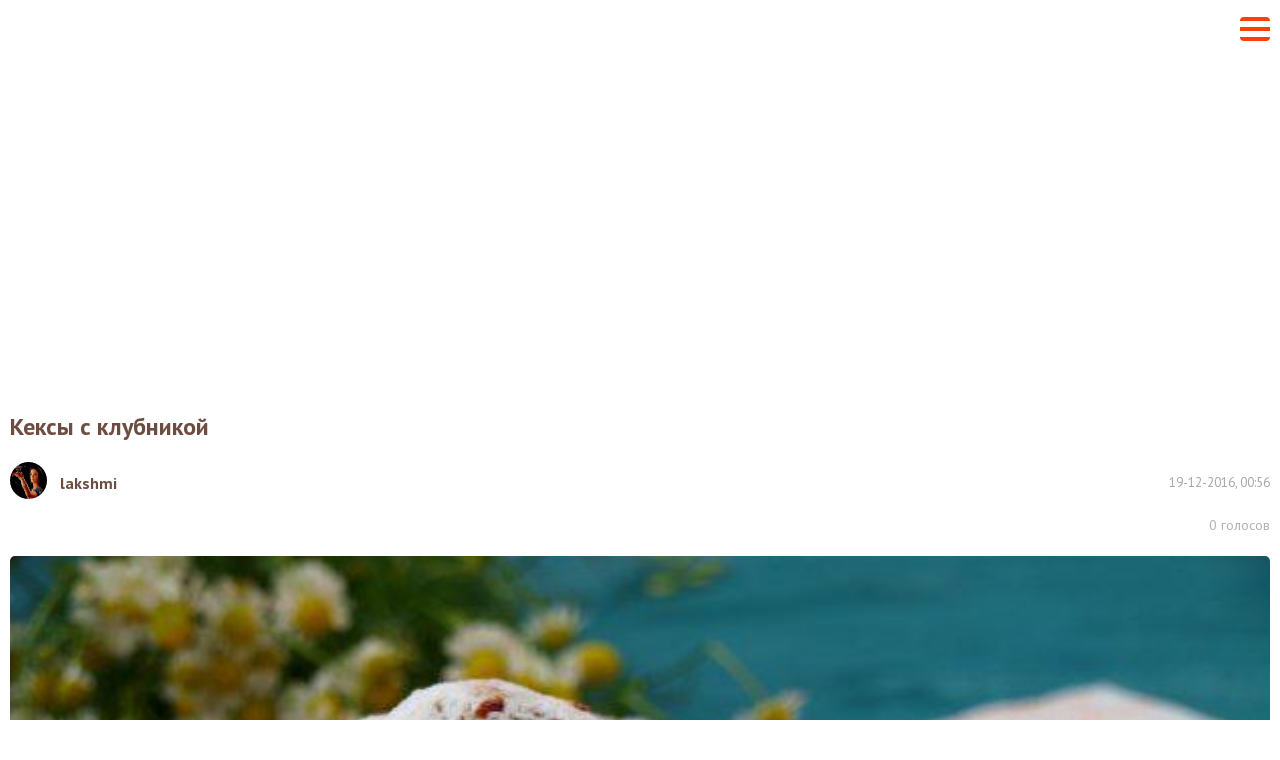

--- FILE ---
content_type: text/html; charset=utf-8
request_url: https://vpuzo.com/recepty-sladostey/keksy/42463-keksy-s-klubnikoy.amp.html
body_size: 11506
content:
<!doctype html>
<html amp lang="ru">

<head>
    <meta charset="utf-8">
    <script async src="https://cdn.ampproject.org/v0.js"></script>
    <script async custom-element="amp-sidebar" src="https://cdn.ampproject.org/v0/amp-sidebar-0.1.js"></script>
    <script async custom-element="amp-carousel" src="https://cdn.ampproject.org/v0/amp-carousel-0.1.js"></script>
    <script async custom-element="amp-social-share" src="https://cdn.ampproject.org/v0/amp-social-share-0.1.js"></script>
    <script async custom-element="amp-ad" src="https://cdn.ampproject.org/v0/amp-ad-0.1.js"></script>
    <script async custom-element="amp-analytics" src="https://cdn.ampproject.org/v0/amp-analytics-0.1.js"></script>
    <meta name="viewport" content="width=device-width,minimum-scale=1,initial-scale=1">
    <style amp-boilerplate>
        body

        {-webkit-animation:-amp-start 8s steps(1,end) 0s 1 normal both;-moz-animation:-amp-start 8s steps(1,end) 0s 1 normal both;-ms-animation:-amp-start 8s steps(1,end) 0s 1 normal both;animation:-amp-start 8s steps(1,end) 0s 1 normal both}
        @-webkit-keyframes -amp-start

        {from{visibility:hidden}to{visibility:visible}}
        @-moz-keyframes -amp-start

        {from{visibility:hidden}to{visibility:visible}}
        @-ms-keyframes -amp-start

        {from{visibility:hidden}to{visibility:visible}}
        @-o-keyframes -amp-start

        {from{visibility:hidden}to{visibility:visible}}
        @keyframes -amp-start

        {from{visibility:hidden}to{visibility:visible}}
    </style>
    <noscript>
        <style amp-boilerplate>
            body

            {-webkit-animation:none;-moz-animation:none;-ms-animation:none;animation:none}
        </style>
    </noscript>
    <meta http-equiv="Content-Type" content="text/html; charset=utf-8" />
<title>Кексы с клубникой 1 - рецепты с фото на vpuzo.com</title>
<meta name="description" content="Предлагаю испечь очень вкусные и ароматные кексы с клубникой. Кексы готовятся совершенно просто и под силу даже начинающим хозяйкам. У меня дома эти кексы очень прижились, обязательно попроб" />
<link rel="search" type="application/opensearchdescription+xml" href="https://vpuzo.com/engine/opensearch.php" title="Рецепты блюд с пошаговыми фото. Кулинарные рецепты — Vpuzo.com" />
<link rel="alternate" type="application/rss+xml" title="Рецепты блюд с пошаговыми фото. Кулинарные рецепты — Vpuzo.com" href="https://vpuzo.com/rss.xml" />
<link rel="canonical" href="https://vpuzo.com/recepty-sladostey/keksy/42463-keksy-s-klubnikoy.html">
    <link rel="apple-touch-icon" sizes="57x57" href="/templates/vpuzo_resp/favicon/apple-icon-57x57.png">
    <link rel="apple-touch-icon" sizes="60x60" href="/templates/vpuzo_resp/favicon/apple-icon-60x60.png">
    <link rel="apple-touch-icon" sizes="72x72" href="/templates/vpuzo_resp/favicon/apple-icon-72x72.png">
    <link rel="apple-touch-icon" sizes="76x76" href="/templates/vpuzo_resp/favicon/apple-icon-76x76.png">
    <link rel="apple-touch-icon" sizes="114x114" href="/templates/vpuzo_resp/favicon/apple-icon-114x114.png">
    <link rel="apple-touch-icon" sizes="120x120" href="/templates/vpuzo_resp/favicon/apple-icon-120x120.png">
    <link rel="apple-touch-icon" sizes="144x144" href="/templates/vpuzo_resp/favicon/apple-icon-144x144.png">
    <link rel="apple-touch-icon" sizes="152x152" href="/templates/vpuzo_resp/favicon/apple-icon-152x152.png">
    <link rel="apple-touch-icon" sizes="180x180" href="/templates/vpuzo_resp/favicon/apple-icon-180x180.png">
    <link rel="icon" type="image/png" sizes="192x192" href="/templates/vpuzo_resp/favicon/android-icon-192x192.png">
    <link rel="icon" type="image/png" sizes="32x32" href="/templates/vpuzo_resp/favicon/favicon-32x32.png">
    <link rel="icon" type="image/png" sizes="96x96" href="/templates/vpuzo_resp/favicon/favicon-96x96.png">
    <link rel="icon" type="image/png" sizes="16x16" href="/templates/vpuzo_resp/favicon/favicon-16x16.png">
    <link rel="manifest" href="/templates/vpuzo_resp/favicon/manifest.json">
    <meta name="msapplication-TileColor" content="#ffffff">
    <meta name="msapplication-TileImage" content="favicon/ms-icon-144x144.png">
    <meta name="theme-color" content="#ffffff">

    <style amp-custom>
        body {
            font-size: 16px;
            line-height: 22px;
            min-width: 320px;
            font-family: 'PT Sans', 'Arial', 'Helvetica', 'Nimbus Sans L', sans-serif;
            color: #424242;
            padding-top: 57px;
            background: #FFF;
        }

        img {
            border: 0;
            max-width: 100%;
        }

        form,
        fieldset {
            margin: 0;
            padding: 0;
            border: 0 none;
        }

        a {
            outline: 0;
            color: #424242;
            text-decoration: none;
        }

        p {
            margin: 0 0 18px 0;
        }

        h1 {
            font-size: 24px;
            line-height: 30px;
            margin: 0 0 20px 0;
            font-weight: bold;
            color: #6D4C41;
        }

        .center {
            text-align: center;
        }

        .block {
            margin-bottom: 30px;
        }

        .block:last-child {
            margin-bottom: 0;
        }

        header {
            padding: 10px;
            position: fixed;
            width: 100%;
            left: 0;
            top: 0;
            z-index: 200;
            background: #FFF;
            height: 57px;
            -webkit-box-sizing: border-box;
            -moz-box-sizing: border-box;
            box-sizing: border-box;
            display: -webkit-box;
            display: -webkit-flex;
            display: -moz-box;
            display: -ms-flexbox;
            display: flex;
            -webkit-box-align: center;
            -webkit-align-items: center;
            -moz-box-align: center;
            -ms-flex-align: center;
            align-items: center;
            -webkit-box-pack: justify;
            -webkit-justify-content: space-between;
            -moz-box-pack: justify;
            -ms-flex-pack: justify;
            justify-content: space-between;
        }

        .hamburger {
            -webkit-box-flex: 0;
            -webkit-flex: 0 0 auto;
            -moz-box-flex: 0;
            -ms-flex: 0 0 auto;
            flex: 0 0 auto;
            width: 30px;
            height: 4px;
            background: #F84107;
            margin: 0;
            padding: 0;
            outline: 0;
            cursor: pointer;
            border: 0;
            -webkit-border-radius: 0;
            -webkit-appearance: none;
            display: block;
            position: relative;
        }

        .hamburger:after {
            border-bottom: 4px solid #F84107;
            bottom: -10px;
            -webkit-border-radius: 0 0 4px 4px;
            -moz-border-radius: 0 0 4px 4px;
            border-radius: 0 0 4px 4px;
        }

        .hamburger:before {
            border-top: 4px solid #F84107;
            top: -10px;
            -webkit-border-radius: 4px 4px 0 0;
            -moz-border-radius: 4px 4px 0 0;
            border-radius: 4px 4px 0 0;
        }

        .hamburger:after,
        .hamburger:before {
            height: 6px;
            position: absolute;
            left: 0;
            width: 30px;
            content: '';
        }

        amp-sidebar {
            width: 100%;
            background: #FFF;
            max-width: none;
            -webkit-box-sizing: border-box;
            -moz-box-sizing: border-box;
            box-sizing: border-box;
            padding-top: 57px;
            position: relative;
        }

        footer + div {
            display: none;
        }

        .sidebar-logo {
            position: absolute;
            left: 10px;
            top: 10px;
        }

        .sidebar {
            margin: 0;
            padding: 0;
            list-style-type: none;
        }

        .sidebar > li {
            border-top: 1px solid #EEEEEE;
            font-size: 16px;
            line-height: 30px;
        }

        .sidebar a {
            color: #784b3e;
            font-weight: bold;
            display: block;
            padding: 10px;
        }

        .close-sidebar {
            position: absolute;
            right: 10px;
            top: 14px;
            width: 30px;
            height: 30px;
            background: none;
            margin: 0;
            padding: 0;
            outline: 0;
            cursor: pointer;
            border: 0;
            -webkit-border-radius: 0;
            -webkit-appearance: none;
        }

        .close-sidebar:after {
            border-bottom: 4px solid #F84107;
            bottom: -10px;
            -webkit-transform: rotate(45deg) translateX(-16px) translateY(-16px);
            -moz-transform: rotate(45deg) translateX(-16px) translateY(-16px);
            -ms-transform: rotate(45deg) translateX(-16px) translateY(-16px);
            -o-transform: rotate(45deg) translateX(-16px) translateY(-16px);
            transform: rotate(45deg) translateX(-16px) translateY(-16px);
        }

        .close-sidebar:before {
            border-top: 4px solid #F84107;
            top: -10px;
            -webkit-transform: rotate(-45deg) translateX(-16px) translateY(16px);
            -moz-transform: rotate(-45deg) translateX(-16px) translateY(16px);
            -ms-transform: rotate(-45deg) translateX(-16px) translateY(16px);
            -o-transform: rotate(-45deg) translateX(-16px) translateY(16px);
            transform: rotate(-45deg) translateX(-16px) translateY(16px);
        }

        .close-sidebar:after,
        .close-sidebar:before {
            position: absolute;
            left: 0;
            width: 34px;
            height: 6px;
            content: '';
        }

        .content {
            padding: 0 10px 20px 10px;
        }

        .recipe-publication {
            display: -webkit-box;
            display: -webkit-flex;
            display: -moz-box;
            display: -ms-flexbox;
            display: flex;
            -webkit-box-pack: justify;
            -webkit-justify-content: space-between;
            -moz-box-pack: justify;
            -ms-flex-pack: justify;
            justify-content: space-between;
            -webkit-box-align: center;
            -webkit-align-items: center;
            -moz-box-align: center;
            -ms-flex-align: center;
            align-items: center;
            margin-bottom: 10px;
        }

        .recipe-author {
            display: -webkit-box;
            display: -webkit-flex;
            display: -moz-box;
            display: -ms-flexbox;
            display: flex;
            -webkit-box-align: center;
            -webkit-align-items: center;
            -moz-box-align: center;
            -ms-flex-align: center;
            align-items: center;
            -webkit-box-flex: 0;
            -webkit-flex: 0 1 auto;
            -moz-box-flex: 0;
            -ms-flex: 0 1 auto;
            flex: 0 1 auto;
            margin-right: 20px;
        }

        .recipe-author-image {
            display: block;
            margin-right: 13px;
            -webkit-box-flex: 0;
            -webkit-flex: 0 0 auto;
            -moz-box-flex: 0;
            -ms-flex: 0 0 auto;
            flex: 0 0 auto;
        }

        .recipe-author-image img {
            -webkit-border-radius: 50%;
            -moz-border-radius: 50%;
            border-radius: 50%;
            display: block;
        }

        .recipe-author-name {
            -webkit-box-flex: 0;
            -webkit-flex: 0 1 auto;
            -moz-box-flex: 0;
            -ms-flex: 0 1 auto;
            flex: 0 1 auto;
            font-size: 16px;
            line-height: 20px;
            color: #6D4C41;
            font-weight: bold;
            text-decoration: none;
        }

        .recipe-date {
            color: #a6a6a6;
            font-size: 13px;
            -webkit-box-flex: 0;
            -webkit-flex: 0 0 auto;
            -moz-box-flex: 0;
            -ms-flex: 0 0 auto;
            flex: 0 0 auto;
        }

        .recipe-rating {
            display: -webkit-box;
            display: -webkit-flex;
            display: -moz-box;
            display: -ms-flexbox;
            display: flex;
            -webkit-box-align: center;
            -webkit-align-items: center;
            -moz-box-align: center;
            -ms-flex-align: center;
            align-items: center;
            -webkit-box-pack: justify;
            -webkit-justify-content: space-between;
            -moz-box-pack: justify;
            -ms-flex-pack: justify;
            justify-content: space-between;
            margin-bottom: 20px;
        }

        .rating-box {
            height: 19px;
            -webkit-box-flex: 0;
            -webkit-flex: 0 0 auto;
            -moz-box-flex: 0;
            -ms-flex: 0 0 auto;
            flex: 0 0 auto;
            display: -webkit-box;
            display: -webkit-flex;
            display: -moz-box;
            display: -ms-flexbox;
            display: flex;
            -webkit-box-align: center;
            -webkit-align-items: center;
            -moz-box-align: center;
            -ms-flex-align: center;
            align-items: center;
        }

        .rating-box > span {
            margin-right: 12px;
            font-weight: bold;
            display: block;
            -webkit-box-flex: 0;
            -webkit-flex: 0 0 auto;
            -moz-box-flex: 0;
            -ms-flex: 0 0 auto;
            flex: 0 0 auto;
            color: #c7aa9f;
            font-size: 16px;
        }

        .rating {
            height: 19px;
            -webkit-box-flex: 0;
            -webkit-flex: 0 0 111px;
            -moz-box-flex: 0;
            -ms-flex: 0 0 111px;
            flex: 0 0 111px;
            max-width: 111px;
            position: relative;
        }

        .rating ul {
            margin: 0;
            padding: 0;
            list-style-type: none;
            position: relative;
            display: -webkit-box;
            display: -webkit-flex;
            display: -moz-box;
            display: -ms-flexbox;
            display: flex;
        }

        .rating ul li {
            background: url('/templates/vpuzo_resp/img/star-inactive.svg') no-repeat;
            width: 19px;
            height: 19px;
            -moz-background-size: 100% 100%;
            -o-background-size: 100% 100%;
            background-size: 100% 100%;
            -webkit-box-flex: 0;
            -webkit-flex: 0 0 19px;
            -moz-box-flex: 0;
            -ms-flex: 0 0 19px;
            flex: 0 0 19px;
            max-width: 19px;
            margin-left: 4px;
        }

        .rating ul li:first-child {
            margin: 0;
        }

        .rating-value {
            height: 19px;
            overflow: hidden;
            position: absolute;
            left: 0;
            top: 0;
            z-index: 10;
        }

        .rating-value ul li {
            background: url('/templates/vpuzo_resp/img/star.svg') no-repeat;
            -moz-background-size: 100% 100%;
            -o-background-size: 100% 100%;
            background-size: 100% 100%;
        }

        .recipe-rating-votes {
            color: #b2b2b2;
            font-size: 14px;
            -webkit-box-flex: 0;
            -webkit-flex: 0 0 auto;
            -moz-box-flex: 0;
            -ms-flex: 0 0 auto;
            flex: 0 0 auto;
            padding-left: 20px;
            position: relative;
        }

        .recipe-rating-votes:before {
            position: absolute;
            left: 0;
            top: 50%;
            margin-top: -7px;
            width: 14px;
            height: 14px;
            content: '';
            background: url('/templates/vpuzo_resp/img/votes.svg') no-repeat;
            -moz-background-size: 100% 100%;
            -o-background-size: 100% 100%;
            background-size: 100% 100%;
        }

        .recipe-main-image {
            display: block;
            -webkit-border-radius: 5px;
            -moz-border-radius: 5px;
            border-radius: 5px;
            margin-bottom: 20px;
        }

        .recipe-main-text {
            margin-bottom: 20px;
        }

        .recipe-info {
            margin: 0 0 20px 0;
            padding: 0;
            list-style-type: none;
        }

        .recipe-info li {
            font-size: 14px;
            line-height: 24px;
            color: #C7AA9F;
        }

        .recipe-info li + li {
            margin-top: 5px;
        }

        .recipe-info li a {
            font-weight: bold;
            color: #6D4C41;
        }

        .recipe-info li span {
            color: #C7AA9F;
            margin-right: 10px;
        }

        .recipe-ingredients-header {
            font-size: 14px;
            color: #A6A6A6;
            line-height: 40px;
            margin-bottom: 20px;
        }

        .recipe-ingredients-header span {
            font-size: 24px;
            color: #D84315;
            font-weight: bold;
            margin-right: 15px;
            position: relative;
            top: 1px;
        }

        .recipe-ingredients {
            margin: 0 0 20px 0;
            padding: 0;
            list-style-type: none;
        }

        .recipe-ingredients li {
            padding: 6px;
            display: -webkit-box;
            display: -webkit-flex;
            display: -moz-box;
            display: -ms-flexbox;
            display: flex;
            -webkit-box-align: center;
            -webkit-align-items: center;
            -moz-box-align: center;
            -ms-flex-align: center;
            align-items: center;
            font-size: 14px;
        }

        .recipe-ingredients li:after {
            display: block;
            content: '';
            -webkit-box-flex: 1;
            -webkit-flex: 1 1 auto;
            -moz-box-flex: 1;
            -ms-flex: 1 1 auto;
            flex: 1 1 auto;
            -webkit-box-ordinal-group: 3;
            -webkit-order: 2;
            -moz-box-ordinal-group: 3;
            -ms-flex-order: 2;
            order: 2;
        }

        .recipe-ingredients li:nth-child(odd) {
            background: #F7F2EC;
        }

        .recipe-ingredients li span {
            -webkit-box-flex: 0;
            -webkit-flex: 0 0 auto;
            -moz-box-flex: 0;
            -ms-flex: 0 0 auto;
            flex: 0 0 auto;
            display: block;
            -webkit-box-ordinal-group: 2;
            -webkit-order: 1;
            -moz-box-ordinal-group: 2;
            -ms-flex-order: 1;
            order: 1;
        }

        .recipe-ingredients li span + span {
            color: #A74315;
            -webkit-box-ordinal-group: 4;
            -webkit-order: 3;
            -moz-box-ordinal-group: 4;
            -ms-flex-order: 3;
            order: 3;
        }

        .ingredient-buy {
            -webkit-box-flex: 0;
            -webkit-flex: 0 0 auto;
            -moz-box-flex: 0;
            -ms-flex: 0 0 auto;
            flex: 0 0 auto;
            -webkit-box-ordinal-group: 5;
            -webkit-order: 4;
            -moz-box-ordinal-group: 5;
            -ms-flex-order: 4;
            order: 4;
            height: 27px;
            -webkit-box-sizing: border-box;
            -moz-box-sizing: border-box;
            box-sizing: border-box;
            border: 1px solid #FF9477;
            -webkit-border-radius: 5px;
            -moz-border-radius: 5px;
            border-radius: 5px;
            font-size: 12px;
            line-height: 25px;
            background: #FFF;
            padding: 0 9px 0 28px;
            position: relative;
            margin-left: 20px;
            font-weight: bold;
            display: block;
            text-decoration: none;
            color: #424242;
        }

        .ingredient-buy:before {
            width: 16px;
            height: 14px;
            position: absolute;
            left: 6px;
            top: 6px;
            content: '';
            background: url('/templates/vpuzo_resp/img/cart.svg') no-repeat;
            -moz-background-size: 100% 100%;
            -o-background-size: 100% 100%;
            background-size: 100% 100%;
        }

        .recipe-steps-header {
            font-size: 14px;
            color: #A6A6A6;
            font-size: 24px;
            line-height: 40px;
            font-weight: bold;
            margin-bottom: 20px;
        }

        .recipe-steps-header span {
            color: #D84315;
            margin-right: 15px;
        }

        .recipe-step {
            border: 1px solid #EEEEEE;
            -webkit-border-radius: 5px;
            -moz-border-radius: 5px;
            border-radius: 5px;
            padding: 12px 9px 9px 9px;
        }

        .recipe-step + .recipe-step {
            margin-top: 15px;
        }

        .recipe-step img {
            display: block;
        }

        .recipe-step-header {
            margin-bottom: 5px;
            font-size: 24px;
            color: #784b3e;
            line-height: 32px;
            font-weight: bold;
        }

        .recipe-step-text {
            margin-bottom: 20px;
        }

        footer {
            background: #794B3E;
            padding: 30px 10px;
            color: #BEA5A1;
            font-size: 12px;
            line-height: 16px;
            text-align: center;
        }

        .footer-nav ul {
            margin: 0;
            padding: 0;
            list-style-type: none;
            display: -webkit-box;
            display: -webkit-flex;
            display: -moz-box;
            display: -ms-flexbox;
            display: flex;
            -webkit-box-pack: center;
            -webkit-justify-content: center;
            -moz-box-pack: center;
            -ms-flex-pack: center;
            justify-content: center;
        }

        .footer-nav ul li {
            -webkit-box-flex: 0;
            -webkit-flex: 0 0 auto;
            -moz-box-flex: 0;
            -ms-flex: 0 0 auto;
            flex: 0 0 auto;
            margin: 0 12px;
        }

        .footer-nav ul li a {
            color: #E1DCD6;
            text-decoration: none;
        }

        .footer-slogan {
            margin-bottom: 20px;
        }

        .recipe-share {
            text-align: center;
            margin: 30px 0;
            border-bottom: 1px solid #F4F0E7;
            padding-bottom: 20px;
        }

        .recipe-share > span {
            margin-bottom: 10px;
            font-size: 16px;
            line-height: 24px;
            display: block;
        }

        .recipe-share > ul {
            margin: -5px;
            display: -webkit-box;
            display: -webkit-flex;
            display: -moz-box;
            display: -ms-flexbox;
            display: flex;
            -webkit-box-align: center;
            -webkit-align-items: center;
            -moz-box-align: center;
            -ms-flex-align: center;
            align-items: center;
            -webkit-box-pack: center;
            -webkit-justify-content: center;
            -moz-box-pack: center;
            -ms-flex-pack: center;
            justify-content: center;
            margin: 0;
            padding: 0;
            list-style-type: none;
        }

        .recipe-share > ul > li {
            -webkit-box-flex: 0;
            -webkit-flex: 0 0 auto;
            -moz-box-flex: 0;
            -ms-flex: 0 0 auto;
            flex: 0 0 auto;
        }

        amp-social-share {
            width: 150px;
            font-size: 14px;
            height: 40px;
            -webkit-border-radius: 20px;
            -moz-border-radius: 20px;
            border-radius: 20px;
            -webkit-box-sizing: border-box;
            -moz-box-sizing: border-box;
            box-sizing: border-box;
            display: block;
            padding: 0 7px 0 32px;
            color: #FFFFFF;
            font-weight: bold;
            line-height: 40px;
            position: relative;
            outline: 0;
            margin: 5px;
        }

        amp-social-share:before {
            width: 26px;
            height: 26px;
            content: '';
            -webkit-border-radius: 50%;
            -moz-border-radius: 50%;
            border-radius: 50%;
            position: absolute;
            left: 7px;
            top: 50%;
            margin-top: -13px;
        }

        amp-social-share[type="facebook"] {
            background: #3E5C9A;
        }

        amp-social-share[type="facebook"]:before {
            background-color: #FFF;
            background-image: url("data:image/svg+xml;charset=UTF-8,%3Csvg%20xmlns%3D%22http%3A%2F%2Fwww.w3.org%2F2000%2Fsvg%22%20viewBox%3D%220%200%209.65%2020%22%3E%3Cpath%20fill%3D%22%233E5C9A%22%20d%3D%22M0%206.61h2.07v-2a5.37%205.37%200%200%201%20.67-3.1A3.68%203.68%200%200%201%205.94%200a13%2013%200%200%201%203.71.37l-.52%203.07a7%207%200%200%200-1.67-.25c-.8%200-1.52.29-1.52%201.09v2.33h3.3l-.24%203H5.94V20H2.07V9.61H0z%22%20%2F%3E%3C%2Fsvg%3E");
            background-repeat: no-repeat;
            -moz-background-size: 100% 100%;
            -o-background-size: 100% 100%;
            background-size: 100% 100%;
            background-position: center center;
            -moz-background-size: 7px 12px;
            -o-background-size: 7px 12px;
            background-size: 7px 12px;
        }

        amp-social-share[type="gplus"] {
            background: #FD4D3E;
        }

        amp-social-share[type="gplus"]:before {
            background-color: #FFF;
            background-image: url("data:image/svg+xml;charset=UTF-8,%3Csvg%20xmlns%3D%22http%3A%2F%2Fwww.w3.org%2F2000%2Fsvg%22%20viewBox%3D%220%200%20318%20202%22%3E%3Cpath%20fill%3D%22%23FD4D3E%22%20d%3D%22M101%2081v40s38.8-.05%2054.6-.05C147%20146.88%20133.74%20161%20101%20161c-33.14%200-59-26.86-59-60s25.86-60%2059-60c17.52%200%2028.84%206.16%2039.21%2014.74%208.31-8.31%207.61-9.49%2028.75-29.45A101%20101%200%201%200%20101%20202c83.38%200%20103.76-72.6%2097-121zm182%202V48h-25v35h-36v25h36v36h25v-36h35V83z%22%2F%3E%3C%2Fsvg%3E");
            background-repeat: no-repeat;
            -moz-background-size: 100% 100%;
            -o-background-size: 100% 100%;
            background-size: 100% 100%;
            background-position: center center;
            -moz-background-size: 17px 11px;
            -o-background-size: 17px 11px;
            background-size: 17px 11px;
        }

        amp-social-share[type="od"] {
            background: #F58220;
        }

        amp-social-share[type="od"]:before {
            background-color: #FFF;
            background-image: url("data:image/svg+xml;charset=UTF-8,%3Csvg%20xmlns%3D%22http%3A%2F%2Fwww.w3.org%2F2000%2Fsvg%22%20viewBox%3D%220%200%208.23%2014.82%22%3E%3Cpath%20fill%3D%22%23F58220%22%20d%3D%22M4.12%207.65a3.75%203.75%200%200%200%203.66-3.83A3.75%203.75%200%200%200%204.12%200%203.75%203.75%200%200%200%20.45%203.82a3.75%203.75%200%200%200%203.67%203.83zm0-5.41a1.55%201.55%200%200%201%201.51%201.58%201.55%201.55%200%200%201-1.51%201.59A1.55%201.55%200%200%201%202.6%203.82a1.56%201.56%200%200%201%201.52-1.58z%22%2F%3E%3Cpath%20fill%3D%22%23F58220%22%20d%3D%22M5.6%2010.77a6.71%206.71%200%200%200%202.13-.92%201.15%201.15%200%200%200%20.34-1.55%201%201%200%200%200-1.48-.35%204.5%204.5%200%200%201-4.94%200%201%201%200%200%200-1.48.35A1.15%201.15%200%200%200%20.5%209.85a6.71%206.71%200%200%200%202.13.92l-2%202.14a1.15%201.15%200%200%200%200%201.58%201%201%200%200%200%201.52%200l2-2.1%202%202.1a1%201%200%200%200%201.52%200%201.15%201.15%200%200%200%200-1.58z%22%2F%3E%3C%2Fsvg%3E");
            background-repeat: no-repeat;
            -moz-background-size: 100% 100%;
            -o-background-size: 100% 100%;
            background-size: 100% 100%;
            background-position: center center;
            -moz-background-size: 7px 12px;
            -o-background-size: 7px 12px;
            background-size: 7px 12px;
        }

        amp-social-share[type="vk"] {
            background: #5082B9;
        }

        amp-social-share[type="vk"]:before {
            background-color: #FFF;
            background-image: url("data:image/svg+xml;charset=UTF-8,%3Csvg%20xmlns%3D%22http%3A%2F%2Fwww.w3.org%2F2000%2Fsvg%22%20viewBox%3D%220%200%2021.17%2011.76%22%3E%3Cpath%20fill%3D%22%235082B9%22%20d%3D%22M21.05%2010.62l-.05-.13a10.77%2010.77%200%200%200-2.11-2.37q-.71-.65-.89-.88a.81.81%200%200%201-.15-.87%208.09%208.09%200%200%201%201-1.41l.63-.96q1.91-2.46%201.66-3.15l-.07-.11a.65.65%200%200%200-.34-.18%201.76%201.76%200%200%200-.71%200h-3.17a.42.42%200%200%200-.22%200h-.19a.47.47%200%200%200-.12.11.73.73%200%200%200-.11.19A17.35%2017.35%200%200%201%2015%203.37q-.41.67-.75%201.15a5.62%205.62%200%200%201-.57.72%203.93%203.93%200%200%201-.42.37c-.13.09-.22.13-.29.12h-.19a.71.71%200%200%201-.25-.26%201.15%201.15%200%200%201-.14-.47v-.43-.52-.45-.89-.76-.59a2.42%202.42%200%200%200%200-.49%201.63%201.63%200%200%200-.12-.34.58.58%200%200%200-.27-.24%201.28%201.28%200%200%200-.37-.15A7.58%207.58%200%200%200%2010.18%200a7.42%207.42%200%200%200-2.63.26%201.47%201.47%200%200%200-.42.32q-.2.24-.06.26A1.37%201.37%200%200%201%208%201.3l.07.13a2%202%200%200%201%20.15.49%204.84%204.84%200%200%201%20.1.78A8.08%208.08%200%200%201%208.33%204q-.05.56-.1.87a1.7%201.7%200%200%201-.15.5%202%202%200%200%201-.13.24l-.05.05a.84.84%200%200%201-.3.05.71.71%200%200%201-.37-.15%202.62%202.62%200%200%201-.46-.41%205.51%205.51%200%200%201-.54-.73q-.3-.42-.62-1.07L5.43%203q-.17-.3-.45-.87t-.51-1.08a.71.71%200%200%200-.26-.34h-.05L4%20.59a1.2%201.2%200%200%200-.27-.07h-3a.78.78%200%200%200-.63.2L0%20.81A.34.34%200%200%200%200%201a.83.83%200%200%200%20.07.29q.66%201.49%201.43%202.9t1.35%202.26q.58.86%201.15%201.62t.79%201l.3.32.28.26a6.43%206.43%200%200%200%20.78.62A13.27%2013.27%200%200%200%207.3%2011a6.26%206.26%200%200%200%201.45.57%205.12%205.12%200%200%200%201.61.18h1.27a.89.89%200%200%200%20.58-.24v-.05a.7.7%200%200%200%20.08-.2%201.07%201.07%200%200%200%200-.3%203.47%203.47%200%200%201%20.07-.83%202.14%202.14%200%200%201%20.19-.56%201.35%201.35%200%200%201%20.24-.32.93.93%200%200%201%20.19-.16h.09a.72.72%200%200%201%20.62.17%203.65%203.65%200%200%201%20.67.62q.31.37.75.83a5.22%205.22%200%200%200%20.77.69l.22.13a2.7%202.7%200%200%200%20.57.24%201.26%201.26%200%200%200%20.62.05h2.82a1.31%201.31%200%200%200%20.65-.13.54.54%200%200%200%20.28-.29.81.81%200%200%200%200-.37%201.36%201.36%200%200%200-.08-.28zm0%200%22%20data-name%3D%22%D0%A1%D0%BB%D0%BE%D0%B9%202%22%2F%3E%3C%2Fsvg%3E");
            background-repeat: no-repeat;
            -moz-background-size: 100% 100%;
            -o-background-size: 100% 100%;
            background-size: 100% 100%;
            background-position: center center;
            -moz-background-size: 22px 12px;
            -o-background-size: 22px 12px;
            background-size: 22px 12px;
        }

        .related {
            margin-bottom: 30px;
        }

        .related-header {
            font-size: 24px;
            line-height: 30px;
            margin-bottom: 20px;
            color: #784b3e;
            display: block;
            font-weight: bold;
        }

        .catalog-box {
            border: 1px solid #EEEEEE;
            -webkit-border-radius: 5px;
            -moz-border-radius: 5px;
            border-radius: 5px;
            width: 300px;
            -webkit-box-sizing: border-box;
            -moz-box-sizing: border-box;
            box-sizing: border-box;
            margin: 0 auto;
        }

        .catalog-box .catalog-author {
            display: -webkit-box;
            display: -webkit-flex;
            display: -moz-box;
            display: -ms-flexbox;
            display: flex;
            -webkit-box-align: center;
            -webkit-align-items: center;
            -moz-box-align: center;
            -ms-flex-align: center;
            align-items: center;
            padding: 9px 0;
            border-top: 1px solid #EEEEEE;
            margin: 10px 10px 0 10px;
            line-height: 20px;
        }

        .catalog-box .catalog-author .catalog-author-image {
            -webkit-box-flex: 0;
            -webkit-flex: 0 0 auto;
            -moz-box-flex: 0;
            -ms-flex: 0 0 auto;
            flex: 0 0 auto;
            margin-right: 10px;
        }

        .catalog-box .catalog-author .catalog-author-image img {
            height: 30px;
            width: 30px;
            -webkit-border-radius: 50%;
            -moz-border-radius: 50%;
            border-radius: 50%;
            display: block;
        }

        .catalog-box .catalog-author .catalog-author-name {
            -webkit-box-flex: 1;
            -webkit-flex: 1 1 auto;
            -moz-box-flex: 1;
            -ms-flex: 1 1 auto;
            flex: 1 1 auto;
            min-width: 0;
            display: block;
        }

        .catalog-box .catalog-recipe {
            padding: 10px 10px 0 10px;
            display: block;
            text-decoration: none;
        }

        .catalog-box .catalog-recipe .catalog-date {
            color: #A6A6A6;
            font-size: 14px;
            line-height: 18px;
            margin-top: 7px;
        }

        .catalog-box .catalog-recipe .catalog-image {
            position: relative;
            margin-bottom: 10px;
        }

        .catalog-box .catalog-recipe .catalog-image img {
            display: block;
            width: 100%;
            -webkit-border-radius: 3px;
            -moz-border-radius: 3px;
            border-radius: 3px;
        }

        .catalog-box .catalog-recipe .catalog-name {
            color: #6D4C41;
            font-weight: bold;
            font-size: 16px;
            line-height: 20px;
            margin-bottom: 12px;
            word-wrap: break-word;
            height: 40px;
            overflow: hidden;
        }

        .catalog-box .catalog-recipe .catalog-stats {
            height: 34px;
        }

        .catalog-box .catalog-recipe .catalog-stats .catalog-comments {
            float: right;
            height: 19px;
            line-height: 21px;
            font-size: 16px;
            padding-left: 18px;
            background: url('/templates/vpuzo_resp/img/comments.svg') no-repeat left center;
            -moz-background-size: 14px 14px;
            -o-background-size: 14px 14px;
            background-size: 14px 14px;
            overflow: hidden;
            color: #6D4C41;
        }

        .catalog-box .catalog-recipe .catalog-stats .rating-box {
            float: left;
        }

        .catalog-box .catalog-recipe .catalog-text {
            color: #424242;
            word-wrap: break-word;
            height: 88px;
            overflow: hidden;
        }

        .amp-carousel-button-prev {
            left: 0;
        }

        .amp-carousel-button-next {
            right: 0;
        }

        .comment {
            margin: 30px 0;
        }

        .comment-header {
            font-size: 24px;
            line-height: 30px;
            margin-bottom: 20px;
            color: #784b3e;
            display: block;
            font-weight: bold;
        }

        .comment-list .comment-list-item {
            padding-top: 20px;
            margin-top: 13px;
            border-top: 1px dotted #CBCBCB;
        }

        .comment-list .comment-author {
            width: 100px;
            margin-right: 10px;
            float: left;
            text-align: center;
            font-size: 13px;
            position: relative;
        }

        .comment-list .comment-author.offline:after {
            background: #c63710;
            background: -webkit-linear-gradient(top, #c63710 0%, #bc2710 100%);
            background: -webkit-gradient(linear, left top, left bottom, from(#c63710), to(#bc2710));
            background: -moz- oldlinear-gradient(top, #c63710 0%, #bc2710 100%);
            background: -o-linear-gradient(top, #c63710 0%, #bc2710 100%);
            background: linear-gradient(to bottom, #c63710 0%, #bc2710 100%);
        }

        .comment-list .comment-author.online:after {
            background: #81b048;
            background: -webkit-linear-gradient(top, #81b048 0%, #7aac39 100%);
            background: -webkit-gradient(linear, left top, left bottom, from(#81b048), to(#7aac39));
            background: -moz- oldlinear-gradient(top, #81b048 0%, #7aac39 100%);
            background: -o-linear-gradient(top, #81b048 0%, #7aac39 100%);
            background: linear-gradient(to bottom, #81b048 0%, #7aac39 100%);
        }

        .comment-list .comment-author:after {
            width: 8px;
            height: 8px;
            -webkit-border-radius: 50%;
            -moz-border-radius: 50%;
            border-radius: 50%;
            border: 1px solid #FFF;
            position: absolute;
            left: 50%;
            top: 46px;
            content: '';
            margin-left: -4px;
        }

        .comment-list .comment-author a {
            color: #D84315;
        }

        .comment-list .comment-author amp-img {
            margin: 0 auto 13px;
            display: block;
        }

        .comment-list .comment-author img {
            display: block;
            -webkit-border-radius: 50%;
            -moz-border-radius: 50%;
            border-radius: 50%;
            width: 50px;
            height: 50px;
        }

        .comment-list .comment-date {
            margin: 0 0 5px 0;
            font-size: 13px;
            color: #A6A6A6;
            margin-right: 20px;
            line-height: 16px;
        }

        .comment-list .comment-list {
            padding: 20px 0 5px 50px;
            position: relative;
            margin: 0;
        }

        .comment-list .comment-list:before {
            width: 23px;
            height: 36px;
            position: absolute;
            left: 13px;
            top: 15px;
            content: '';
            background: url('/templates/vpuzo_resp/img/reply-arrow.svg') no-repeat;
            -moz-background-size: 100% 100%;
            -o-background-size: 100% 100%;
            background-size: 100% 100%;
        }

        .comment-list .comment-list .comment-list-item,
        .comment-list .comment-list .comment-list-item:first-child {
            padding-top: 9px;
            margin-top: 9px;
            border-top: 1px dotted #CBCBCB;
        }

        .comment-list .comment-list .comment-author {
            height: 25px;
            width: auto;
            margin: 0 0 7px 0;
            float: none;
            text-align: left;
            line-height: 25px;
        }

        .comment-list .comment-list .comment-author:after {
            width: 7px;
            height: 7px;
            left: 9px;
            top: 21px;
            margin: 0;
        }

        .comment-list .comment-list .comment-author amp-img {
            margin: 0 10px 0 0;
            float: left;
            width: 25px;
            height: 25px;
        }

        .comment-list .comment-list .comment-author amp-img img {
            display: block;
            width: 25px;
            height: 25px;
        }

        .comment-list .comment-text {
            line-height: 20px;
            font-size: 14px;
            line-height: 18px;
            margin-bottom: 8px;
        }

        .comment-list .comment-text .answer-to {
            color: #D84315;
            font-weight: normal;
            font-size: 13px;
            margin-right: 10px;
        }

        .comments .comment-reply-preview {
            padding: 5px 22px 5px 35px;
            -webkit-border-radius: 10px;
            -moz-border-radius: 10px;
            border-radius: 10px;
            background: #F4F0E7 url('/templates/vpuzo_resp/img/reply-preview-arrow.svg') no-repeat 14px 11px;
            -moz-background-size: 12px 7px;
            -o-background-size: 12px 7px;
            background-size: 12px 7px;
            font-size: 13px;
            line-height: 20px;
            color: #6D4C41;
            display: inline-block;
            vertical-align: top;
            cursor: pointer;
            margin: 10px 0 0 80px;
        }

        .col {
            overflow: hidden;
        }

        .clearfix:before,
        .clearfix:after {
            display: table;
            line-height: 0;
            content: '';
        }

        .clearfix:after {
            clear: both;
        }

        .footer-social {
            margin: 30px 0 0 0;
            padding: 0;
            list-style-type: none;
            display: -webkit-box;
            display: -webkit-flex;
            display: -moz-box;
            display: -ms-flexbox;
            display: flex;
            -webkit-box-pack: center;
            -webkit-justify-content: center;
            -moz-box-pack: center;
            -ms-flex-pack: center;
            justify-content: center;
        }

        .footer-social > li {
            flex: 0 0 auto;
        }

        .footer-social > li + li {
            margin-left: 10px;
        }

        .footer-social > li > a {
            width: 40px;
            height: 40px;
            display: block;
            border-radius: 50%;
            transition: opacity 0.2s ease;
            position: relative;
        }

        .footer-social > li > a:before {
            position: absolute;
            left: 50%;
            top: 50%;
            content: '';
        }

        .footer-social .fb {
            background: #327DC1;
        }

        .footer-social .fb:before {
            background-image: url("data:image/svg+xml;charset=UTF-8,%3Csvg%20xmlns%3D%22http%3A%2F%2Fwww.w3.org%2F2000%2Fsvg%22%20viewBox%3D%220%200%209.65%2020%22%3E%3Cpath%20fill%3D%22%23FFF%22%20d%3D%22M0%206.61h2.07v-2a5.37%205.37%200%200%201%20.67-3.1A3.68%203.68%200%200%201%205.94%200a13%2013%200%200%201%203.71.37l-.52%203.07a7%207%200%200%200-1.67-.25c-.8%200-1.52.29-1.52%201.09v2.33h3.3l-.24%203H5.94V20H2.07V9.61H0z%22%20%2F%3E%3C%2Fsvg%3E");
            background-repeat: no-repeat;
            background-size: 100% 100%;
            width: 10px;
            height: 18px;
            margin: -9px 0 0 -5px;
        }

        .footer-social .gp {
            background: #FD4D3E;
        }

        .footer-social .gp:before {
            background-image: url("data:image/svg+xml;charset=UTF-8,%3Csvg%20xmlns%3D%22http%3A%2F%2Fwww.w3.org%2F2000%2Fsvg%22%20viewBox%3D%220%200%20318%20202%22%3E%3Cpath%20fill%3D%22%23FFF%22%20d%3D%22M101%2081v40s38.8-.05%2054.6-.05C147%20146.88%20133.74%20161%20101%20161c-33.14%200-59-26.86-59-60s25.86-60%2059-60c17.52%200%2028.84%206.16%2039.21%2014.74%208.31-8.31%207.61-9.49%2028.75-29.45A101%20101%200%201%200%20101%20202c83.38%200%20103.76-72.6%2097-121zm182%202V48h-25v35h-36v25h36v36h25v-36h35V83z%22%2F%3E%3C%2Fsvg%3E");
            background-repeat: no-repeat;
            background-size: 100% 100%;
            width: 22px;
            height: 14px;
            margin: -7px 0 0 -11px;
        }

        .footer-social .od {
            background: #F58220;
        }

        .footer-social .od:before {
            background-image: url("data:image/svg+xml;charset=UTF-8,%3Csvg%20xmlns%3D%22http%3A%2F%2Fwww.w3.org%2F2000%2Fsvg%22%20viewBox%3D%220%200%208.23%2014.82%22%3E%3Cpath%20fill%3D%22%23FFF%22%20d%3D%22M4.12%207.65a3.75%203.75%200%200%200%203.66-3.83A3.75%203.75%200%200%200%204.12%200%203.75%203.75%200%200%200%20.45%203.82a3.75%203.75%200%200%200%203.67%203.83zm0-5.41a1.55%201.55%200%200%201%201.51%201.58%201.55%201.55%200%200%201-1.51%201.59A1.55%201.55%200%200%201%202.6%203.82a1.56%201.56%200%200%201%201.52-1.58z%22%2F%3E%3Cpath%20fill%3D%22%23FFF%22%20d%3D%22M5.6%2010.77a6.71%206.71%200%200%200%202.13-.92%201.15%201.15%200%200%200%20.34-1.55%201%201%200%200%200-1.48-.35%204.5%204.5%200%200%201-4.94%200%201%201%200%200%200-1.48.35A1.15%201.15%200%200%200%20.5%209.85a6.71%206.71%200%200%200%202.13.92l-2%202.14a1.15%201.15%200%200%200%200%201.58%201%201%200%200%200%201.52%200l2-2.1%202%202.1a1%201%200%200%200%201.52%200%201.15%201.15%200%200%200%200-1.58z%22%2F%3E%3C%2Fsvg%3E");
            background-repeat: no-repeat;
            background-size: 100% 100%;
            width: 10px;
            height: 18px;
            margin: -9px 0 0 -5px;
        }

        .footer-social .vk {
            background: #5082B9;
        }

        .footer-social .vk:before {
            background-image: url("data:image/svg+xml;charset=UTF-8,%3Csvg%20xmlns%3D%22http%3A%2F%2Fwww.w3.org%2F2000%2Fsvg%22%20viewBox%3D%220%200%2021.17%2011.76%22%3E%3Cpath%20fill%3D%22%23FFF%22%20d%3D%22M21.05%2010.62l-.05-.13a10.77%2010.77%200%200%200-2.11-2.37q-.71-.65-.89-.88a.81.81%200%200%201-.15-.87%208.09%208.09%200%200%201%201-1.41l.63-.96q1.91-2.46%201.66-3.15l-.07-.11a.65.65%200%200%200-.34-.18%201.76%201.76%200%200%200-.71%200h-3.17a.42.42%200%200%200-.22%200h-.19a.47.47%200%200%200-.12.11.73.73%200%200%200-.11.19A17.35%2017.35%200%200%201%2015%203.37q-.41.67-.75%201.15a5.62%205.62%200%200%201-.57.72%203.93%203.93%200%200%201-.42.37c-.13.09-.22.13-.29.12h-.19a.71.71%200%200%201-.25-.26%201.15%201.15%200%200%201-.14-.47v-.43-.52-.45-.89-.76-.59a2.42%202.42%200%200%200%200-.49%201.63%201.63%200%200%200-.12-.34.58.58%200%200%200-.27-.24%201.28%201.28%200%200%200-.37-.15A7.58%207.58%200%200%200%2010.18%200a7.42%207.42%200%200%200-2.63.26%201.47%201.47%200%200%200-.42.32q-.2.24-.06.26A1.37%201.37%200%200%201%208%201.3l.07.13a2%202%200%200%201%20.15.49%204.84%204.84%200%200%201%20.1.78A8.08%208.08%200%200%201%208.33%204q-.05.56-.1.87a1.7%201.7%200%200%201-.15.5%202%202%200%200%201-.13.24l-.05.05a.84.84%200%200%201-.3.05.71.71%200%200%201-.37-.15%202.62%202.62%200%200%201-.46-.41%205.51%205.51%200%200%201-.54-.73q-.3-.42-.62-1.07L5.43%203q-.17-.3-.45-.87t-.51-1.08a.71.71%200%200%200-.26-.34h-.05L4%20.59a1.2%201.2%200%200%200-.27-.07h-3a.78.78%200%200%200-.63.2L0%20.81A.34.34%200%200%200%200%201a.83.83%200%200%200%20.07.29q.66%201.49%201.43%202.9t1.35%202.26q.58.86%201.15%201.62t.79%201l.3.32.28.26a6.43%206.43%200%200%200%20.78.62A13.27%2013.27%200%200%200%207.3%2011a6.26%206.26%200%200%200%201.45.57%205.12%205.12%200%200%200%201.61.18h1.27a.89.89%200%200%200%20.58-.24v-.05a.7.7%200%200%200%20.08-.2%201.07%201.07%200%200%200%200-.3%203.47%203.47%200%200%201%20.07-.83%202.14%202.14%200%200%201%20.19-.56%201.35%201.35%200%200%201%20.24-.32.93.93%200%200%201%20.19-.16h.09a.72.72%200%200%201%20.62.17%203.65%203.65%200%200%201%20.67.62q.31.37.75.83a5.22%205.22%200%200%200%20.77.69l.22.13a2.7%202.7%200%200%200%20.57.24%201.26%201.26%200%200%200%20.62.05h2.82a1.31%201.31%200%200%200%20.65-.13.54.54%200%200%200%20.28-.29.81.81%200%200%200%200-.37%201.36%201.36%200%200%200-.08-.28zm0%200%22%20data-name%3D%22%D0%A1%D0%BB%D0%BE%D0%B9%202%22%2F%3E%3C%2Fsvg%3E");
            background-repeat: no-repeat;
            background-size: 100% 100%;
            width: 23px;
            height: 13px;
            margin: -6px 0 0 -11px;
        }
    </style>
    <link rel="stylesheet" href="https://fonts.googleapis.com/css?family=PT+Sans:400,700italic,400italic,700&subset=latin,cyrillic-ext">

</head>

<body>
<amp-analytics type="metrika">
    <script type="application/json">
        {
            "vars": {
                "counterId": "11613109"
            }
        }
    </script>
</amp-analytics>
<amp-analytics type="gtag" data-credentials="include">
<script type="application/json">
{
  "vars" : {
    "gtag_id": "UA-27477542-1"
  }
}
</script>
</amp-analytics>
<header>
    <a href="/">
        <amp-img src="/templates/vpuzo_resp/img/logo.svg" width="75" height="37" alt=""></amp-img>
    </a>
    <div role="button" on="tap:sidebar1.toggle" tabindex="0" class="hamburger"></div>
    <amp-sidebar id="sidebar1" layout="nodisplay" side="left">
        <a href="/" class="sidebar-logo">
            <amp-img src="/templates/vpuzo_resp/img/logo.svg" width="75" height="37" alt=""></amp-img>
        </a>
        <div role="button" aria-label="close sidebar" on="tap:sidebar1.toggle" tabindex="0" class="close-sidebar"></div>
        <ul class="sidebar">
            <li>
                <a href="/">Рецепты</a>
            </li>
            <li>
                <a href="/novosti/636-oplata-za-novosti.html">Конкурс</a>
            </li>
            <li>
                <a href="/faq.html">Помощь</a>
            </li>
            <li>
                <a href="/novosti/668-pravila.html">Правила</a>
            </li>
            <li>
                <a href="/add_recipe.html">Добавить рецепт</a>
            </li>
        </ul>
    </amp-sidebar>
</header>

<div class="content" itemscope itemtype="http://schema.org/Recipe">
    <div class="center block">
        <amp-ad width="100vw" height=320
     type="adsense"
     data-ad-client="ca-pub-6511165519500880"
     data-ad-slot="5100301792"
     data-auto-format="rspv"
     data-full-width>
  <div overflow></div>
</amp-ad>
    </div>
    <article class="recipe">
        <h1 itemprop="name">Кексы с клубникой</h1>
        <div class="recipe-publication">
            <div class="recipe-author">
                <a href="https://vpuzo.com/user/lakshmi/" target="_blank" class="recipe-author-image">
                    <amp-img src="/uploads/users/37/37//uploads/fotos/foto_1710.gif" width="37" height="37" alt=""></amp-img>
                </a>
                <a href="https://vpuzo.com/user/lakshmi/" target="_blank" class="recipe-author-name"><span itemprop="author">lakshmi</span></a>
            </div>
            <div class="recipe-date">
                <time itemprop="datePublished">19-12-2016, 00:56</time>
            </div>
        </div>
        <div class="recipe-rating" itemprop="aggregateRating" itemscope itemtype="http://schema.org/AggregateRating">
            <div class="rating-box" data-post-rating>
            
            <div class="rating" data-rating-below="Поставить оценку можно под рецептом">
                <ul>
                    <li></li>
                    <li></li>
                    <li></li>
                    <li></li>
                    <li></li>
                </ul>
                <div class="rating-value" style="width: 0px;">
                    <ul>
                        <li></li>
                        <li></li>
                        <li></li>
                        <li></li>
                        <li></li>
                    </ul>
                </div>
            </div>
        </div><div class="recipe-rating-votes"><span><span itemprop="reviewCount">0</span> голосов</span></div>
        </div>
        <div itemprop="image" itemscope itemtype="http://schema.org/ImageObject">
            <amp-img src="/uploads/picture/800/0/2016-12/1482098298_p6102475f.jpg" class="recipe-main-image" width="800" height="600" layout="responsive"
                     alt="Кексы с клубникой"></amp-img>
             <meta itemprop="url" content="/uploads/picture/800/0/2016-12/1482098298_p6102475f.jpg"></meta>
        </div>
        <div class="recipe-main-text" itemprop="description">Предлагаю испечь очень вкусные и ароматные кексы с клубникой. Кексы готовятся совершенно просто и под силу даже начинающим хозяйкам. У меня дома эти кексы очень прижились, обязательно попробуйте.</div>
        <ul class="recipe-info">
            <li><span>Вам понадобится:</span>30-60 минут
            </li>
            <li><span>География блюда:</span><a href="/nacionalnye-kuhni/russkaya/">Русская</a>
                <meta itemprop="recipeCuisine" content="Русская"/>
            </li>
            <li><span>Основной ингредиент:</span><a href="/ingred/slivochnoe-maslo">Сливочное масло</a></li>
            <li><span>Тип блюда:</span><a href="/po-vremeni-sutok/poldnik/">Полдник</a>
                <meta itemprop="recipeCategory" content="Полдник"/>
            </li>
        </ul>
        <div class="recipe-ingredients-header"><span>Ингредиенты</span>
            
        </div>
        <ul class="recipe-ingredients">
            <li>
	<meta itemprop="recipeIngredient" content="Сливочное масло - 100 г">
    <span><a href="/ingred/slivochnoe-maslo">Сливочное масло</a></span>
    <span>100 г</span>
</li><li>
	<meta itemprop="recipeIngredient" content="Сахар - 160 г">
    <span><a href="/ingred/sahar">Сахар</a></span>
    <span>160 г</span>
</li><li>
	<meta itemprop="recipeIngredient" content="Мука пшеничная - 230 г">
    <span><a href="/ingred/muka-pshenichnaya">Мука пшеничная</a></span>
    <span>230 г</span>
</li><li>
	<meta itemprop="recipeIngredient" content="Ванилин - 1 г">
    <span><a href="/ingred/vanilin">Ванилин</a></span>
    <span>1 г</span>
</li><li>
	<meta itemprop="recipeIngredient" content="Разрыхлитель теста - 1 ч.л.">
    <span><a href="/ingred/razryhlitel-testa">Разрыхлитель теста</a></span>
    <span>1 ч.л.</span>
</li><li>
	<meta itemprop="recipeIngredient" content="Яйцо куриное - 2 шт.">
    <span><a href="/ingred/yayco-kurinoe">Яйцо куриное</a></span>
    <span>2 шт.</span>
</li><li>
	<meta itemprop="recipeIngredient" content="Молоко - 125 мл">
    <span><a href="/ingred/moloko">Молоко</a></span>
    <span>125 мл</span>
</li><li>
	<meta itemprop="recipeIngredient" content="Соль - щепотка">
    <span><a href="/ingred/sol">Соль</a></span>
    <span>щепотка</span>
</li><li>
	<meta itemprop="recipeIngredient" content="Клубника - 120 г">
    <span><a href="/ingred/klubnika">Клубника</a></span>
    <span>120 г</span>
</li><li>
	<meta itemprop="recipeIngredient" content="Сахарная пудра  - по вкусу">
    <span><a href="/ingred/saharnaya-pudra">Сахарная пудра </a></span>
    <span>по вкусу</span>
</li>
        </ul>
        
        <div class="recipe-steps-header"><span>Приготовление</span>~30-60 минут</div>
        
        <div itemprop="recipeInstructions">
            <div id="news-id-42463" style="display:inline;"><div data-step="1" class="recipe-step">
    <div class="recipe-step-header">Шаг 1 <span>из 5</span></div>
    <div class="recipe-step-text">Немного подогреть сливочное масло, полностью растапливать не нужно. Поместить масло в глубокую ёмкость, соединить с солью, ванилином и сахаром. По одному добавлять яйца, размешивая после каждого.</div>
    <amp-img src="/uploads/picture/800/0//2016-12/1482097962__6102453s.jpg" width="800" height="600" layout="responsive" alt="Фото приготовление рецепта: Кексы с клубникой шаг №1"></amp-img>
</div><div data-step="2" class="recipe-step">
    <div class="recipe-step-header">Шаг 2 <span>из 5</span></div>
    <div class="recipe-step-text">Добавить молоко комнатной температуры.</div>
    <amp-img src="/uploads/picture/800/0//2016-12/1482097978__6102455s.jpg" width="800" height="600" layout="responsive" alt="Фото приготовление рецепта: Кексы с клубникой шаг №2"></amp-img>
</div><amp-ad width="100vw" height=320
     type="adsense"
     data-ad-client="ca-pub-6511165519500880"
     data-ad-slot="5647096704"
     data-auto-format="rspv"
     data-full-width>
  <div overflow></div>
</amp-ad><div data-step="3" class="recipe-step">
    <div class="recipe-step-header">Шаг 3 <span>из 5</span></div>
    <div class="recipe-step-text">Добавить просеянную вместе с разрыхлителем муку.<br /><br /></div>
    <amp-img src="/uploads/picture/800/0//2016-12/1482098077__6102457s.jpg" width="800" height="600" layout="responsive" alt="Фото приготовление рецепта: Кексы с клубникой шаг №3"></amp-img>
</div><div data-step="4" class="recipe-step">
    <div class="recipe-step-header">Шаг 4 <span>из 5</span></div>
    <div class="recipe-step-text">Наполнить готовым тестом формочки.<br />Вдоль разрезать клубнику и разложить на поверхности теста, слегка вдавливая.</div>
    <amp-img src="/uploads/picture/800/0//2016-12/1482098050__6102460s.jpg" width="800" height="600" layout="responsive" alt="Фото приготовление рецепта: Кексы с клубникой шаг №4"></amp-img>
</div><div data-step="5" class="recipe-step">
    <div class="recipe-step-header">Готово!</div>
    <div class="recipe-step-text">Духовку нагреть до 180 градусов и выпекать кексы 30 минут до готовности. Остывшие притрусить пудрой.<br />Приятного аппетита!</div>
    <amp-img src="/uploads/picture/800/0//2016-12/1482098172_p6102475s.jpg" width="800" height="600" layout="responsive" alt="Фото приготовление рецепта: Кексы с клубникой шаг №5"></amp-img>
</div></div>
        </div>
        <div class="recipe-share">
            <span>Поделитесь этим рецептом с друзьями в социальных сетях!</span>
            <ul>
                <li>
                    <amp-social-share type="facebook"
                                      data-param-app_id="1085173824841467"
                                      data-param-text="Кексы с клубникой"
                                      width="40"
                                      height="40">
                    </amp-social-share>
                </li>
                
                <li>
                    <amp-social-share type="vk"
                                      data-param-text="Кексы с клубникой"
                                      data-share-endpoint="https://vk.com/share.php?url=https%3A%2F%2Fvpuzo.com%2Frecepty-sladostey%2Fkeksy%2F42463-42463-keksy-s-klubnikoy.amp.html&title=Кексы с клубникой&noparse=true"
                                      width="40"
                                      height="40">
                    </amp-social-share>
                </li>
                <li>
                    <amp-social-share type="od"
                                      data-param-text="Кексы с клубникой"
                                      data-share-endpoint="https://connect.ok.ru/offer?url=https%3A%2F%2Fvpuzo.com%2Frecepty-sladostey%2Fkeksy%2F42463-42463-keksy-s-klubnikoy.amp.html"
                                      width="40"
                                      height="40">
                    </amp-social-share>
                </li>
                
            </ul>
        </div>
    </article>
    
    
    <section class="related">
        <div class="related-header">Похожие рецепты</div>
        <amp-carousel height="494" controls layout="fixed-height" type="slides">
            <div>
    <div class="catalog-box">
        <a href="https://vpuzo.com/recepty-sladostey/pechene/44651-kartofelnoe-pechene-s-tomatom.amp.html" class="catalog-recipe">
            <div class="catalog-image">
                <amp-img src="/uploads/picture/ratio/312/234/2017-03/1489496683_dsc04014_1_novyy-razmer.jpg" width="312" height="234" layout="responsive"  alt="" title=""></amp-img>
            </div>
            <div class="catalog-name">Картофельное печенье с томатом</div>
            <div class="catalog-stats">
                <div class="rating-box">
            <div class="rating">
                <ul>
                    <li></li>
                    <li></li>
                    <li></li>
                    <li></li>
                    <li></li>
                </ul>
                <div class="rating-value" style="width: 0px;">
                    <ul>
                        <li></li>
                        <li></li>
                        <li></li>
                        <li></li>
                        <li></li>
                    </ul>
                </div>
            </div>
            
        </div>
            </div>
            <div class="catalog-text">Вкусное печенье "спасет" остаток картофельного пюре и порадует домаш ...</div>
            <div class="catalog-date">14.03.2017, 16:03</div>
        </a>
        <a href="https://vpuzo.com/user/MariyaS/" class="catalog-author">
            <div class="catalog-author-image">
                <amp-img src="/uploads/users/30/30/templates/vpuzo_resp/images/noavatar.png" width="30" height="30" alt=""></amp-img>
            </div>
            <address class="catalog-author-name">МарияС</address>
        </a>
    </div>
</div><div>
    <div class="catalog-box">
        <a href="https://vpuzo.com/recepty-sladostey/pechene/8160-angliyskoe-chaynoe-pechene.amp.html" class="catalog-recipe">
            <div class="catalog-image">
                <amp-img src="/uploads/picture/ratio/312/234/2013-03/1364632697_sam_3843.jpg" width="312" height="234" layout="responsive"  alt="" title=""></amp-img>
            </div>
            <div class="catalog-name">Английское чайное печенье</div>
            <div class="catalog-stats">
                <div class="rating-box">
            <div class="rating">
                <ul>
                    <li></li>
                    <li></li>
                    <li></li>
                    <li></li>
                    <li></li>
                </ul>
                <div class="rating-value" style="width: 0px;">
                    <ul>
                        <li></li>
                        <li></li>
                        <li></li>
                        <li></li>
                        <li></li>
                    </ul>
                </div>
            </div>
            
        </div>
            </div>
            <div class="catalog-text">"Дымят трубы конфетных фабрик: сотни вагонов тонкой муки, "конфетной ...</div>
            <div class="catalog-date">30.03.2013, 10:37</div>
        </a>
        <a href="https://vpuzo.com/user/manyusha/" class="catalog-author">
            <div class="catalog-author-image">
                <amp-img src="/uploads/users/30/30/uploads/fotos/foto_1637.jpg" width="30" height="30" alt=""></amp-img>
            </div>
            <address class="catalog-author-name">манюша</address>
        </a>
    </div>
</div><div>
    <div class="catalog-box">
        <a href="https://vpuzo.com/recepty-izdeliy-iz-testa/pirogi/pirogi-s-tykvoy/2205-yablochno-tykvennyy-pirog.amp.html" class="catalog-recipe">
            <div class="catalog-image">
                <amp-img src="/uploads/picture/ratio/312/234/2012-04/1335256124_dsc02119_novyy-razmer.jpg" width="312" height="234" layout="responsive"  alt="" title=""></amp-img>
            </div>
            <div class="catalog-name">Яблочно-тыквенный пирог</div>
            <div class="catalog-stats">
                <div class="rating-box">
            <div class="rating">
                <ul>
                    <li></li>
                    <li></li>
                    <li></li>
                    <li></li>
                    <li></li>
                </ul>
                <div class="rating-value" style="width: 0px;">
                    <ul>
                        <li></li>
                        <li></li>
                        <li></li>
                        <li></li>
                        <li></li>
                    </ul>
                </div>
            </div>
            
        </div>
            </div>
            <div class="catalog-text">Очень вкусный пирог. С карамелизированными яблоками и тыквой, с райс ...</div>
            <div class="catalog-date">24.04.2012, 11:24</div>
        </a>
        <a href="https://vpuzo.com/user/MariyaS/" class="catalog-author">
            <div class="catalog-author-image">
                <amp-img src="/uploads/users/30/30/templates/vpuzo_resp/images/noavatar.png" width="30" height="30" alt=""></amp-img>
            </div>
            <address class="catalog-author-name">МарияС</address>
        </a>
    </div>
</div><div>
    <div class="catalog-box">
        <a href="https://vpuzo.com/recepty-izdeliy-iz-testa/pirogi/45054-chernichnyy-pirog.amp.html" class="catalog-recipe">
            <div class="catalog-image">
                <amp-img src="/uploads/picture/ratio/312/234/2017-03/1490795607_dsc02157.jpg" width="312" height="234" layout="responsive"  alt="" title=""></amp-img>
            </div>
            <div class="catalog-name">Черничный пирог</div>
            <div class="catalog-stats">
                <div class="rating-box">
            <div class="rating">
                <ul>
                    <li></li>
                    <li></li>
                    <li></li>
                    <li></li>
                    <li></li>
                </ul>
                <div class="rating-value" style="width: 0px;">
                    <ul>
                        <li></li>
                        <li></li>
                        <li></li>
                        <li></li>
                        <li></li>
                    </ul>
                </div>
            </div>
            
        </div>
            </div>
            <div class="catalog-text">Отличный пирог в котором очень много черники!!!)) Ягоды использовали ...</div>
            <div class="catalog-date">29.03.2017, 16:52</div>
        </a>
        <a href="https://vpuzo.com/user/MariyaS/" class="catalog-author">
            <div class="catalog-author-image">
                <amp-img src="/uploads/users/30/30/templates/vpuzo_resp/images/noavatar.png" width="30" height="30" alt=""></amp-img>
            </div>
            <address class="catalog-author-name">МарияС</address>
        </a>
    </div>
</div><div>
    <div class="catalog-box">
        <a href="https://vpuzo.com/goryachie-blyuda/14674-serdce-s-aromatom-koricy.amp.html" class="catalog-recipe">
            <div class="catalog-image">
                <amp-img src="/uploads/picture/ratio/312/234/2014-04/1396608241_main-1.jpg" width="312" height="234" layout="responsive"  alt="" title=""></amp-img>
            </div>
            <div class="catalog-name">Сердце с ароматом корицы</div>
            <div class="catalog-stats">
                <div class="rating-box">
            <div class="rating">
                <ul>
                    <li></li>
                    <li></li>
                    <li></li>
                    <li></li>
                    <li></li>
                </ul>
                <div class="rating-value" style="width: 0px;">
                    <ul>
                        <li></li>
                        <li></li>
                        <li></li>
                        <li></li>
                        <li></li>
                    </ul>
                </div>
            </div>
            
        </div>
            </div>
            <div class="catalog-text">Медовые печенья с ароматом корицы, мягкие внутри, с хрустящей корочк ...</div>
            <div class="catalog-date">04.04.2014, 12:43</div>
        </a>
        <a href="https://vpuzo.com/user/Toriya/" class="catalog-author">
            <div class="catalog-author-image">
                <amp-img src="/uploads/users/30/30/uploads/fotos/foto_3556.jpg" width="30" height="30" alt=""></amp-img>
            </div>
            <address class="catalog-author-name">Тория</address>
        </a>
    </div>
</div><div>
    <div class="catalog-box">
        <a href="https://vpuzo.com/recepty-sladostey/pechene/40864-pesochnye-palochki-s-semenami-lna.amp.html" class="catalog-recipe">
            <div class="catalog-image">
                <amp-img src="/uploads/picture/ratio/312/234/2016-10/1476481035_6.jpg" width="312" height="234" layout="responsive"  alt="" title=""></amp-img>
            </div>
            <div class="catalog-name">Песочные палочки с семенами льна</div>
            <div class="catalog-stats">
                <div class="rating-box">
            <div class="rating">
                <ul>
                    <li></li>
                    <li></li>
                    <li></li>
                    <li></li>
                    <li></li>
                </ul>
                <div class="rating-value" style="width: 0px;">
                    <ul>
                        <li></li>
                        <li></li>
                        <li></li>
                        <li></li>
                        <li></li>
                    </ul>
                </div>
            </div>
            
        </div>
            </div>
            <div class="catalog-text">Песочное печенье в виде небольших палочек. Такое печенье понравится  ...</div>
            <div class="catalog-date">15.10.2016, 00:37</div>
        </a>
        <a href="https://vpuzo.com/user/mnat/" class="catalog-author">
            <div class="catalog-author-image">
                <amp-img src="/uploads/users/30/30/uploads/fotos/foto_5242.jpg" width="30" height="30" alt=""></amp-img>
            </div>
            <address class="catalog-author-name">mnat</address>
        </a>
    </div>
</div><div>
    <div class="catalog-box">
        <a href="https://vpuzo.com/recepty-sladostey/pechene/brauni/11620-brauni-kapuchchino.amp.html" class="catalog-recipe">
            <div class="catalog-image">
                <amp-img src="/uploads/picture/ratio/312/234/2013-11/1383402568_1-dsc_0016.jpg" width="312" height="234" layout="responsive"  alt="" title=""></amp-img>
            </div>
            <div class="catalog-name">Брауни &quot; Капуччино&quot;</div>
            <div class="catalog-stats">
                <div class="rating-box">
            <div class="rating">
                <ul>
                    <li></li>
                    <li></li>
                    <li></li>
                    <li></li>
                    <li></li>
                </ul>
                <div class="rating-value" style="width: 0px;">
                    <ul>
                        <li></li>
                        <li></li>
                        <li></li>
                        <li></li>
                        <li></li>
                    </ul>
                </div>
            </div>
            
        </div>
            </div>
            <div class="catalog-text">Для шокоголиков,брауни с шоколадным кофейным вкусом. ...</div>
            <div class="catalog-date">02.11.2013, 17:29</div>
        </a>
        <a href="https://vpuzo.com/user/Aprel/" class="catalog-author">
            <div class="catalog-author-image">
                <amp-img src="/uploads/users/30/30/uploads/fotos/foto_2992.jpg" width="30" height="30" alt=""></amp-img>
            </div>
            <address class="catalog-author-name">Апрель</address>
        </a>
    </div>
</div><div>
    <div class="catalog-box">
        <a href="https://vpuzo.com/recepty-sladostey/keksy/35051-yogurtovye-keksy-s-shokoladom.amp.html" class="catalog-recipe">
            <div class="catalog-image">
                <amp-img src="/uploads/picture/ratio/312/234/2016-03/1458248439_1.jpg" width="312" height="234" layout="responsive"  alt="" title=""></amp-img>
            </div>
            <div class="catalog-name">Йогуртовые кексы с шоколадом</div>
            <div class="catalog-stats">
                <div class="rating-box">
            <div class="rating">
                <ul>
                    <li></li>
                    <li></li>
                    <li></li>
                    <li></li>
                    <li></li>
                </ul>
                <div class="rating-value" style="width: 0px;">
                    <ul>
                        <li></li>
                        <li></li>
                        <li></li>
                        <li></li>
                        <li></li>
                    </ul>
                </div>
            </div>
            
        </div>
            </div>
            <div class="catalog-text">Выпечка на йогурте обладает неповторимой нежной структурой. Можно ис ...</div>
            <div class="catalog-date">17.03.2016, 23:58</div>
        </a>
        <a href="https://vpuzo.com/user/barska/" class="catalog-author">
            <div class="catalog-author-image">
                <amp-img src="/uploads/users/30/30/templates/vpuzo_resp/images/noavatar.png" width="30" height="30" alt=""></amp-img>
            </div>
            <address class="catalog-author-name">barska</address>
        </a>
    </div>
</div><div>
    <div class="catalog-box">
        <a href="https://vpuzo.com/recepty-sladostey/deserty/vypechka/53140-vatrushka-korolevskaya.amp.html" class="catalog-recipe">
            <div class="catalog-image">
                <amp-img src="/uploads/picture/ratio/312/234/2018-03/1520357266_009.jpg" width="312" height="234" layout="responsive"  alt="" title=""></amp-img>
            </div>
            <div class="catalog-name">Ватрушка &quot;Королевская&quot;</div>
            <div class="catalog-stats">
                <div class="rating-box">
            <div class="rating">
                <ul>
                    <li></li>
                    <li></li>
                    <li></li>
                    <li></li>
                    <li></li>
                </ul>
                <div class="rating-value" style="width: 111px;">
                    <ul>
                        <li></li>
                        <li></li>
                        <li></li>
                        <li></li>
                        <li></li>
                    </ul>
                </div>
            </div>
            
        </div>
            </div>
            <div class="catalog-text">"Королевская ватрушка" - нежный, мягкий и очень вкусный пирог, котор ...</div>
            <div class="catalog-date">06.03.2018, 20:27</div>
        </a>
        <a href="https://vpuzo.com/user/Zoya7/" class="catalog-author">
            <div class="catalog-author-image">
                <amp-img src="/uploads/users/30/30/uploads/fotos/foto_748.jpg" width="30" height="30" alt=""></amp-img>
            </div>
            <address class="catalog-author-name">Zoya7</address>
        </a>
    </div>
</div><div>
    <div class="catalog-box">
        <a href="https://vpuzo.com/recepty-izdeliy-iz-testa/pirogi/48140-pirog-s-persikami-v-multivarke.amp.html" class="catalog-recipe">
            <div class="catalog-image">
                <amp-img src="/uploads/picture/ratio/312/234/2017-07/1500573404_dsc_0739.jpg" width="312" height="234" layout="responsive"  alt="" title=""></amp-img>
            </div>
            <div class="catalog-name">Пирог с персиками в мультиварке</div>
            <div class="catalog-stats">
                <div class="rating-box">
            <div class="rating">
                <ul>
                    <li></li>
                    <li></li>
                    <li></li>
                    <li></li>
                    <li></li>
                </ul>
                <div class="rating-value" style="width: 111px;">
                    <ul>
                        <li></li>
                        <li></li>
                        <li></li>
                        <li></li>
                        <li></li>
                    </ul>
                </div>
            </div>
            
        </div>
            </div>
            <div class="catalog-text">Хочу предложить вам приготовить очень вкусный пирог с персиками в му ...</div>
            <div class="catalog-date">20.07.2017, 20:55</div>
        </a>
        <a href="https://vpuzo.com/user/Elena_Kalinina/" class="catalog-author">
            <div class="catalog-author-image">
                <amp-img src="/uploads/users/30/30/uploads/fotos/foto_3284.jpg" width="30" height="30" alt=""></amp-img>
            </div>
            <address class="catalog-author-name">Елена Калинина</address>
        </a>
    </div>
</div>
        </amp-carousel>
    </section>
    

    <div class="center block">
        
    </div>
</div>



<footer>
    <div class="footer-slogan">&copy; 2011—2026 «Впузо»<br>Сайт о вкусной и здоровой пище!</div>
    <nav class="footer-nav">
        <ul>
            <li>
                <a href="/o-proekte.html">О проекте</a>
            </li>
            <li>
                <a href="/sitemap.html">Карта сайта</a>
            </li>
            <li>
                <a href="/index.php?do=feedback&user=1">Контакты</a>
            </li>
            <li>
                <a href="/faq.html">Помощь</a>
            </li>
        </ul>
    </nav>
    <ul class="footer-social">
        <li>
            <a href="https://www.facebook.com/vpuzo" target="_blank" class="fb"></a>
        </li>
        <li>
            <a href="https://vk.com/vpuzocom" target="_blank" class="vk"></a>
        </li>
        <li>
            <a href="https://ok.ru/vpuzocom" target="_blank" class="od"></a>
        </li>
    </ul>
</footer>

</body>

</html>